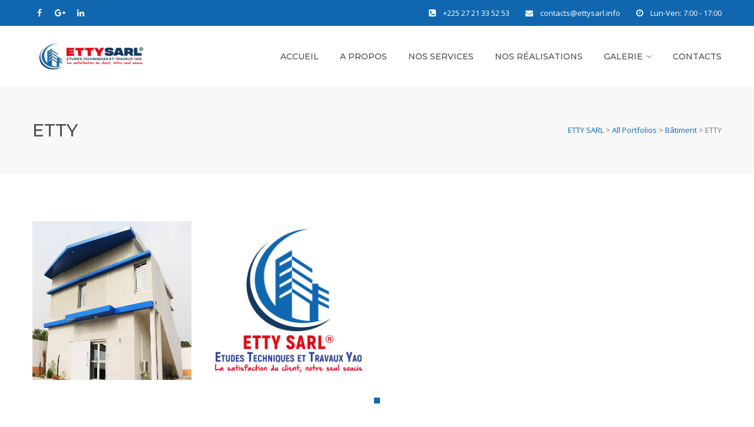

--- FILE ---
content_type: text/html; charset=UTF-8
request_url: http://ettysarl.info/portfolio/etty/
body_size: 11492
content:
<!DOCTYPE html>
<html lang="fr-FR" prefix="og: http://ogp.me/ns#" class="">
<head>
	<meta charset="UTF-8">
	<meta name="viewport" content="width=device-width, initial-scale=1">
	<link rel="profile" href="http://gmpg.org/xfn/11">
	<link rel="pingback" href="http://ettysarl.info/xmlrpc.php">

<title>ETTY - ETTY SARL</title>

<!-- This site is optimized with the Yoast SEO plugin v9.7 - https://yoast.com/wordpress/plugins/seo/ -->
<link rel="canonical" href="http://ettysarl.info/portfolio/etty/" />
<meta property="og:locale" content="fr_FR" />
<meta property="og:type" content="article" />
<meta property="og:title" content="ETTY - ETTY SARL" />
<meta property="og:description" content="Download Nulled WordPress ThemesDownload Best WordPress Themes Free DownloadDownload WordPress ThemesDownload WordPress Themesudemy free downloaddownload samsung firmwareDownload Nulled WordPress ThemesZG93bmxvYWQgbHluZGEgY291cnNlIGZyZWU=" />
<meta property="og:url" content="http://ettysarl.info/portfolio/etty/" />
<meta property="og:site_name" content="ETTY SARL" />
<meta property="og:image" content="http://ettysarl.info/wp-content/uploads/2019/01/Siege-ETTY.jpg" />
<meta property="og:image:width" content="530" />
<meta property="og:image:height" content="530" />
<!-- / Yoast SEO plugin. -->

<link rel='dns-prefetch' href='//fonts.googleapis.com' />
<link rel='dns-prefetch' href='//s.w.org' />
<link rel="alternate" type="application/rss+xml" title="ETTY SARL &raquo; Flux" href="http://ettysarl.info/feed/" />
<link rel="alternate" type="application/rss+xml" title="ETTY SARL &raquo; Flux des commentaires" href="http://ettysarl.info/comments/feed/" />
<link rel="alternate" type="application/rss+xml" title="ETTY SARL &raquo; ETTY Flux des commentaires" href="http://ettysarl.info/portfolio/etty/feed/" />
		<script type="text/javascript">
			window._wpemojiSettings = {"baseUrl":"https:\/\/s.w.org\/images\/core\/emoji\/11\/72x72\/","ext":".png","svgUrl":"https:\/\/s.w.org\/images\/core\/emoji\/11\/svg\/","svgExt":".svg","source":{"concatemoji":"http:\/\/ettysarl.info\/wp-includes\/js\/wp-emoji-release.min.js?ver=5.0.24"}};
			!function(e,a,t){var n,r,o,i=a.createElement("canvas"),p=i.getContext&&i.getContext("2d");function s(e,t){var a=String.fromCharCode;p.clearRect(0,0,i.width,i.height),p.fillText(a.apply(this,e),0,0);e=i.toDataURL();return p.clearRect(0,0,i.width,i.height),p.fillText(a.apply(this,t),0,0),e===i.toDataURL()}function c(e){var t=a.createElement("script");t.src=e,t.defer=t.type="text/javascript",a.getElementsByTagName("head")[0].appendChild(t)}for(o=Array("flag","emoji"),t.supports={everything:!0,everythingExceptFlag:!0},r=0;r<o.length;r++)t.supports[o[r]]=function(e){if(!p||!p.fillText)return!1;switch(p.textBaseline="top",p.font="600 32px Arial",e){case"flag":return s([55356,56826,55356,56819],[55356,56826,8203,55356,56819])?!1:!s([55356,57332,56128,56423,56128,56418,56128,56421,56128,56430,56128,56423,56128,56447],[55356,57332,8203,56128,56423,8203,56128,56418,8203,56128,56421,8203,56128,56430,8203,56128,56423,8203,56128,56447]);case"emoji":return!s([55358,56760,9792,65039],[55358,56760,8203,9792,65039])}return!1}(o[r]),t.supports.everything=t.supports.everything&&t.supports[o[r]],"flag"!==o[r]&&(t.supports.everythingExceptFlag=t.supports.everythingExceptFlag&&t.supports[o[r]]);t.supports.everythingExceptFlag=t.supports.everythingExceptFlag&&!t.supports.flag,t.DOMReady=!1,t.readyCallback=function(){t.DOMReady=!0},t.supports.everything||(n=function(){t.readyCallback()},a.addEventListener?(a.addEventListener("DOMContentLoaded",n,!1),e.addEventListener("load",n,!1)):(e.attachEvent("onload",n),a.attachEvent("onreadystatechange",function(){"complete"===a.readyState&&t.readyCallback()})),(n=t.source||{}).concatemoji?c(n.concatemoji):n.wpemoji&&n.twemoji&&(c(n.twemoji),c(n.wpemoji)))}(window,document,window._wpemojiSettings);
		</script>
		<style type="text/css">
img.wp-smiley,
img.emoji {
	display: inline !important;
	border: none !important;
	box-shadow: none !important;
	height: 1em !important;
	width: 1em !important;
	margin: 0 .07em !important;
	vertical-align: -0.1em !important;
	background: none !important;
	padding: 0 !important;
}
</style>
<link rel='stylesheet' id='twb-open-sans-css'  href='https://fonts.googleapis.com/css?family=Open+Sans%3A300%2C400%2C500%2C600%2C700%2C800&#038;display=swap&#038;ver=5.0.24' type='text/css' media='all' />
<link rel='stylesheet' id='twbbwg-global-css'  href='http://ettysarl.info/wp-content/plugins/photo-gallery/booster/assets/css/global.css?ver=1.0.0' type='text/css' media='all' />
<link rel='stylesheet' id='wp-block-library-css'  href='http://ettysarl.info/wp-includes/css/dist/block-library/style.min.css?ver=5.0.24' type='text/css' media='all' />
<link rel='stylesheet' id='contact-form-7-css'  href='http://ettysarl.info/wp-content/plugins/contact-form-7/includes/css/styles.css?ver=5.1.1' type='text/css' media='all' />
<link rel='stylesheet' id='bwg_fonts-css'  href='http://ettysarl.info/wp-content/plugins/photo-gallery/css/bwg-fonts/fonts.css?ver=0.0.1' type='text/css' media='all' />
<link rel='stylesheet' id='sumoselect-css'  href='http://ettysarl.info/wp-content/plugins/photo-gallery/css/sumoselect.min.css?ver=3.4.6' type='text/css' media='all' />
<link rel='stylesheet' id='mCustomScrollbar-css'  href='http://ettysarl.info/wp-content/plugins/photo-gallery/css/jquery.mCustomScrollbar.min.css?ver=3.1.5' type='text/css' media='all' />
<link rel='stylesheet' id='bwg_googlefonts-css'  href='https://fonts.googleapis.com/css?family=Ubuntu&#038;subset=greek,latin,greek-ext,vietnamese,cyrillic-ext,latin-ext,cyrillic' type='text/css' media='all' />
<link rel='stylesheet' id='bwg_frontend-css'  href='http://ettysarl.info/wp-content/plugins/photo-gallery/css/styles.min.css?ver=1.8.31' type='text/css' media='all' />
<link rel='stylesheet' id='rs-plugin-settings-css'  href='http://ettysarl.info/wp-content/plugins/revslider/public/assets/css/settings.css?ver=5.4.8.1' type='text/css' media='all' />
<style id='rs-plugin-settings-inline-css' type='text/css'>
#rs-demo-id {}
</style>
<link rel='stylesheet' id='construct-fonts-css'  href='https://fonts.googleapis.com/css?family=Open+Sans%3A400%2C400i%2C600%2C600i%2C700%2C700i%7CMontserrat%3A300%2C400%2C500%2C600%2C700%26subset%3Dlatin%7CDroid+Serif&#038;subset=latin%2Clatin-ext' type='text/css' media='all' />
<link rel='stylesheet' id='bootstrap-css'  href='http://ettysarl.info/wp-content/themes/construct/assets/css/bootstrap.min.css?ver=5.0.24' type='text/css' media='all' />
<link rel='stylesheet' id='animsition-css'  href='http://ettysarl.info/wp-content/themes/construct/assets/css/animsition.css?ver=5.0.24' type='text/css' media='all' />
<link rel='stylesheet' id='animate-css'  href='http://ettysarl.info/wp-content/themes/construct/assets/css/animate.css?ver=5.0.24' type='text/css' media='all' />
<link rel='stylesheet' id='fontello-css'  href='http://ettysarl.info/wp-content/themes/construct/assets/css/fontello.css?ver=5.0.24' type='text/css' media='all' />
<link rel='stylesheet' id='owl-carousel-css'  href='http://ettysarl.info/wp-content/themes/construct/assets/css/owl.carousel.css?ver=5.0.24' type='text/css' media='all' />
<link rel='stylesheet' id='font-awesome-css'  href='http://ettysarl.info/wp-content/plugins/js_composer/assets/lib/bower/font-awesome/css/font-awesome.min.css?ver=5.6' type='text/css' media='all' />
<link rel='stylesheet' id='cubeportfolio-css'  href='http://ettysarl.info/wp-content/themes/construct/assets/css/cubeportfolio.min.css?ver=5.0.24' type='text/css' media='all' />
<link rel='stylesheet' id='magnific-popup-css'  href='http://ettysarl.info/wp-content/themes/construct/assets/css/magnific-popup.css?ver=5.0.24' type='text/css' media='all' />
<link rel='stylesheet' id='flexslider-css'  href='http://ettysarl.info/wp-content/plugins/js_composer/assets/lib/bower/flexslider/flexslider.min.css?ver=5.6' type='text/css' media='all' />
<link rel='stylesheet' id='vegas-css'  href='http://ettysarl.info/wp-content/themes/construct/assets/css/vegas.css?ver=5.0.24' type='text/css' media='all' />
<link rel='stylesheet' id='shortcodes-css'  href='http://ettysarl.info/wp-content/themes/construct/assets/css/shortcodes.css?ver=5.0.24' type='text/css' media='all' />
<link rel='stylesheet' id='construct-woocommerce-css'  href='http://ettysarl.info/wp-content/themes/construct/assets/css/woocommerce.css?ver=5.0.24' type='text/css' media='all' />
<link rel='stylesheet' id='construct-style-css'  href='http://ettysarl.info/wp-content/themes/construction-child/style.css?ver=5.0.24' type='text/css' media='all' />
<link rel='stylesheet' id='js_composer_front-css'  href='http://ettysarl.info/wp-content/plugins/js_composer/assets/css/js_composer.min.css?ver=5.6' type='text/css' media='all' />
<script type='text/javascript' src='http://ettysarl.info/wp-includes/js/jquery/jquery.js?ver=1.12.4'></script>
<script type='text/javascript' src='http://ettysarl.info/wp-includes/js/jquery/jquery-migrate.min.js?ver=1.4.1'></script>
<script type='text/javascript' src='http://ettysarl.info/wp-content/plugins/captcha-bank/assets/global/plugins/custom/js/front-end-script.js?ver=5.0.24'></script>
<script type='text/javascript' src='http://ettysarl.info/wp-content/plugins/photo-gallery/booster/assets/js/circle-progress.js?ver=1.2.2'></script>
<script type='text/javascript'>
/* <![CDATA[ */
var twb = {"nonce":"23e7bc12fc","ajax_url":"http:\/\/ettysarl.info\/wp-admin\/admin-ajax.php","plugin_url":"http:\/\/ettysarl.info\/wp-content\/plugins\/photo-gallery\/booster","href":"http:\/\/ettysarl.info\/wp-admin\/admin.php?page=twbbwg_photo-gallery"};
var twb = {"nonce":"23e7bc12fc","ajax_url":"http:\/\/ettysarl.info\/wp-admin\/admin-ajax.php","plugin_url":"http:\/\/ettysarl.info\/wp-content\/plugins\/photo-gallery\/booster","href":"http:\/\/ettysarl.info\/wp-admin\/admin.php?page=twbbwg_photo-gallery"};
/* ]]> */
</script>
<script type='text/javascript' src='http://ettysarl.info/wp-content/plugins/photo-gallery/booster/assets/js/global.js?ver=1.0.0'></script>
<script type='text/javascript' src='http://ettysarl.info/wp-content/plugins/photo-gallery/js/jquery.sumoselect.min.js?ver=3.4.6'></script>
<script type='text/javascript' src='http://ettysarl.info/wp-content/plugins/photo-gallery/js/tocca.min.js?ver=2.0.9'></script>
<script type='text/javascript' src='http://ettysarl.info/wp-content/plugins/photo-gallery/js/jquery.mCustomScrollbar.concat.min.js?ver=3.1.5'></script>
<script type='text/javascript' src='http://ettysarl.info/wp-content/plugins/photo-gallery/js/jquery.fullscreen.min.js?ver=0.6.0'></script>
<script type='text/javascript'>
/* <![CDATA[ */
var bwg_objectsL10n = {"bwg_field_required":"field is required.","bwg_mail_validation":"Ce n'est pas une adresse email valide. ","bwg_search_result":"Il n'y a pas d'images correspondant \u00e0 votre recherche.","bwg_select_tag":"Select Tag","bwg_order_by":"Order By","bwg_search":"Recherche","bwg_show_ecommerce":"Show Ecommerce","bwg_hide_ecommerce":"Hide Ecommerce","bwg_show_comments":"Afficher les commentaires","bwg_hide_comments":"Masquer les commentaires","bwg_restore":"Restaurer","bwg_maximize":"Maximisez","bwg_fullscreen":"Plein \u00e9cran","bwg_exit_fullscreen":"Quitter plein \u00e9cran","bwg_search_tag":"SEARCH...","bwg_tag_no_match":"No tags found","bwg_all_tags_selected":"All tags selected","bwg_tags_selected":"tags selected","play":"Lecture","pause":"Pause","is_pro":"","bwg_play":"Lecture","bwg_pause":"Pause","bwg_hide_info":"Masquer info","bwg_show_info":"Afficher infos","bwg_hide_rating":"Masquer note","bwg_show_rating":"Afficher les classifications","ok":"Ok","cancel":"Cancel","select_all":"Select all","lazy_load":"0","lazy_loader":"http:\/\/ettysarl.info\/wp-content\/plugins\/photo-gallery\/images\/ajax_loader.png","front_ajax":"0","bwg_tag_see_all":"see all tags","bwg_tag_see_less":"see less tags"};
/* ]]> */
</script>
<script type='text/javascript' src='http://ettysarl.info/wp-content/plugins/photo-gallery/js/scripts.min.js?ver=1.8.31'></script>
<script type='text/javascript' src='http://ettysarl.info/wp-content/plugins/revslider/public/assets/js/jquery.themepunch.tools.min.js?ver=5.4.8.1'></script>
<script type='text/javascript' src='http://ettysarl.info/wp-content/plugins/revslider/public/assets/js/jquery.themepunch.revolution.min.js?ver=5.4.8.1'></script>
<script type='text/javascript' src='http://ettysarl.info/wp-content/themes/construct/assets/js/owlCarousel.js?ver=5.0.24'></script>
<script type='text/javascript' src='http://ettysarl.info/wp-content/themes/construct/assets/js/cube.portfolio.js?ver=5.0.24'></script>
<link rel='https://api.w.org/' href='http://ettysarl.info/wp-json/' />
<link rel="EditURI" type="application/rsd+xml" title="RSD" href="http://ettysarl.info/xmlrpc.php?rsd" />
<link rel="wlwmanifest" type="application/wlwmanifest+xml" href="http://ettysarl.info/wp-includes/wlwmanifest.xml" /> 
<meta name="generator" content="WordPress 5.0.24" />
<link rel='shortlink' href='http://ettysarl.info/?p=1121' />
<link rel="alternate" type="application/json+oembed" href="http://ettysarl.info/wp-json/oembed/1.0/embed?url=http%3A%2F%2Fettysarl.info%2Fportfolio%2Fetty%2F" />
<link rel="alternate" type="text/xml+oembed" href="http://ettysarl.info/wp-json/oembed/1.0/embed?url=http%3A%2F%2Fettysarl.info%2Fportfolio%2Fetty%2F&#038;format=xml" />
<style type="text/css">
            button,input[type="button"],input[type="reset"],input[type="submit"],
			p.dropcap-contrast span.first-letter,
			.nav-top-cart-wrapper .shopping-cart-items-count,
			#main-nav > ul > li.current-menu-item > a:before,#main-nav > ul > li.current-menu-ancestor > a:before,
			.hentry .post-share a:hover:after,
			.hentry .post-link a:before,
			.hentry .post-tags a,
			#sidebar .widget.widget_socials .socials a:hover:before,#footer-widgets .widget.widget_socials .socials a:hover:before,
			#sidebar .widget.widget_nav_menu .menu > li.current_page_item,#sidebar .widget.widget_nav_menu .menu > li.current-menu-item,
			#sidebar .widget.widget_tag_cloud .tagcloud a:hover:after,#footer-widgets .widget.widget_tag_cloud .tagcloud a:hover:after,
			#footer-widgets.style-1 .widget .widget-title > span:after,#footer-widgets.style-2 .widget .widget-title > span:after,
			.wprt-pagination ul li a.page-numbers:hover,.woocommerce-pagination .page-numbers li .page-numbers:hover,.wprt-pagination ul li .page-numbers.current,.woocommerce-pagination .page-numbers li .current,
			.bg-color, #scroll-top:before,
			#promotion.wprt-section,
			.wprt-icon-box.outline .dd-icon:after,
			.wprt-icon-box.outline.icon-effect-2:hover .dd-icon,
			.wprt-icon-box.outline.icon-effect-3:hover .dd-icon,
			.wprt-icon-box.outline.icon-effect-3:hover .dd-icon:after,
			.wprt-icon-box.accent-background.icon-effect-3 .dd-icon:after,
			.wprt-icon-box.accent-background.icon-effect-2 .dd-icon,
			.wprt-icon-box.accent-background.icon-effect-1 .dd-icon,
			.wprt-icon-box.accent-background.icon-effect-1 .dd-icon:after,
			.wprt-icon-box.grey-background:hover .dd-icon,
			.wprt-icon-box.grey-background.icon-effect-1 .dd-icon:after,
			.wprt-icon-box.grey-background.icon-effect-3 .dd-icon:after,
			.wprt-icon-box.icon-left.grey-background:hover .dd-icon,
			.wprt-icon-box.icon-right.grey-background:hover .dd-icon,
			.wprt-lines.custom-1 .line-1,
			.wprt-lines.custom-2 .line-1,
			.wprt-lines.custom-3 .line-1,
			.wprt-lines.custom-5 .line-1,
			.wprt-button, .bullet-style-2 #team-wrap .cbp-nav-pagination-active,
			.wprt-button.dark:hover,
			.wprt-button.light:hover,
			.wprt-button.very-light:hover,
			.wprt-button.outline:hover,
			.wprt-button.outline.dark:hover,
			.wprt-button.outline.light:hover,
			.wprt-button.outline.very-light:hover,
			.wprt-progress .progress-animate,
			.wprt-toggle.active .toggle-title,
			.wprt-toggle.style-2 .toggle-title:after,
			.wprt-galleries.galleries .flex-direction-nav a:hover,
			#project-filter .cbp-filter-item:hover,#project-filter .cbp-filter-item.cbp-filter-item-active,
			.project-item .effect-honey figcaption::before,
			.bullet-style-1 .cbp-nav-pagination-active,
			.bullet-style-2 .cbp-nav-pagination-active,
			.arrow-style-1 .cbp-nav-next:before,.arrow-style-1 .cbp-nav-prev:before,.arrow-style-2 .cbp-nav-next:before,
			.arrow-style-2 .cbp-nav-prev:before,
			.woocommerce-page .content-woocommerce .products li .onsale,
			.woocommerce nav.woocommerce-pagination ul li a:focus, .woocommerce nav.woocommerce-pagination ul li a:hover, .woocommerce nav.woocommerce-pagination ul li span.current,
			.woocommerce-page .content-woocommerce .products li .added_to_cart.wc-forward,
			.woocommerce-page .content-woocommerce .products li .add_to_cart_button.added,
			.woocommerce-page .woo-single-post-class .summary .cart .single_add_to_cart_button,
			.woocommerce-page .cart_totals .wc-proceed-to-checkout a,
			.woocommerce-page #payment #place_order,
			.woocommerce .widget_price_filter .ui-slider .ui-slider-range,
			.wprt-toggle.active .toggle-title, .wpb-js-composer div.vc_tta.vc_general .vc_active .vc_tta-panel-title a,
			#sidebar .widget.widget_nav_menu .menu > li.current-menu-item a,
			#service-wrap .cbp-nav-next:before, #service-wrap .cbp-nav-prev:before, #testimonials-wrap .cbp-nav-next:before, 
			#testimonials-wrap .cbp-nav-prev:before, #projects .cbp-nav-next:before, 
			#projects .cbp-nav-prev:before, #partner-wrap .cbp-nav-next:before, #partner-wrap .cbp-nav-prev:before, 
			#team-wrap .cbp-nav-next:before, #team-wrap .cbp-nav-prev:before, #images-wrap .cbp-nav-next:before, #images-wrap .cbp-nav-prev:before,
			.bullet-style-2 #service-wrap .cbp-nav-pagination-active, .bullet-style-2 #projects .cbp-nav-pagination-active, 
			.bullet-style-2 #testimonials-wrap .cbp-nav-pagination-active, .bullet-style-2 #partner-wrap .cbp-nav-pagination-active, 
			.bullet-style-2 #team-wrap .cbp-nav-pagination-active, .bullet-style-2 #images-wrap .cbp-nav-pagination-active
			{
				background-color:#1067b0;
			}

			.project-item .effect-oscar{
				background: linear-gradient(45deg, #fff 0%,#1067b0 45%, #1067b0 55%, #fff 100%);
			}

			a, 
			.text-accent-color, 
			p.dropcap span.first-letter, 
			#hero-section .links .link:hover,#hero-section .links .link:hover:after, 
			#hero-section .arrow:hover:after,
			#site-logo .site-logo-text:hover, 
			#site-header.style-1 .header-search-icon:hover,#site-header.style-2 .header-search-icon:hover,
			#site-header.style-3 .header-search-icon:hover,#site-header.style-4 .header-search-icon:hover,
			#site-header.style-5 .header-search-icon:hover, 
			#site-header .nav-top-cart-wrapper .nav-cart-trigger:hover, 
			.nav-top-cart-wrapper .nav-shop-cart ul li a:hover, 
			#main-nav > ul > li.current-menu-item > a,
			#site-header .wprt-info .info-i span, 
			#main-nav > ul > li > a:hover, 
			#site-header.style-2 #main-nav > ul > li > a:hover,#site-header.style-2 #main-nav > ul > li.current-menu-item > a,
			#site-header.style-3 #main-nav > ul > li > a:hover,#site-header.style-3 #main-nav > ul > li.current-menu-item > a,
			#site-header.style-5 #main-nav > ul > li > a:hover,
			#site-header.style-5 #main-nav > ul > li.current-menu-item > a, 
			#main-nav .sub-menu li a:hover, 
			#main-nav-mobi ul > li > a:hover, 
			#featured-title #breadcrumbs a, 
			.hentry .post-title a:hover, 
			.hentry .post-meta a:hover, 
			.hentry .post-meta .post-categories, 
			.hentry .post-meta.style-3 .item .inner:before, 
			.comment-reply a, 
			#sidebar .widget ul li a:hover,#footer-widgets .widget ul li a:hover, 
			.widget_search .search-form .search-submit:hover:before,#footer-widgets .widget.widget_search .search-form .search-submit:hover:before, 
			#sidebar .widget.widget_nav_menu .menu > li > a:hover, 
			#sidebar .widget.widget_twitter .tweets-slider.grid .cbp-item:before,#footer-widgets .widget.widget_twitter .tweets-slider.grid .cbp-item:before, 
			#sidebar .widget.widget_twitter .tweet-intents a:hover,#footer-widgets .widget.widget_twitter .tweet-intents a:hover, 
			#sidebar .widget.widget_twitter .tweets-slider.slider .tweet-icon,#footer-widgets .widget.widget_twitter .tweets-slider.slider .tweet-icon, 
			#sidebar .widget.widget.widget_information ul li:before,#footer-widgets .widget.widget_information ul li:before, 
			#footer-widgets .widget.widget_twitter .timestamp a, 
			.one-page #footer-widgets .widget_socials .socials a:hover:before, 
			#bottom ul.bottom-nav > li > a:hover,
			.wprt-icon-text:hover .icon, 
			.wprt-icon-text h3 a:hover, 
			.wprt-icon-box > .dd-title a:hover, 
			.wprt-icon-box .dd-icon, 
			.wprt-icon-box.accent-background:hover .dd-icon, 
			.wprt-icon-box.accent-background.icon-effect-2:hover .dd-icon, 
			.wprt-icon-box.accent-background.icon-effect-1:hover .dd-icon, 
			.wprt-icon-box.grey-background .dd-icon, 
			.wprt-icon-box.icon-left .dd-title a:hover, 
			.wprt-icon-box.icon-left.accent-background:hover .dd-icon, 
			.wprt-icon-box.icon-left.grey-background .dd-icon, 
			.wprt-icon-box.icon-right.accent-background:hover .dd-icon, 
			.wprt-icon-box.icon-right.grey-background .dd-icon, 
			.wprt-button.outline, 
			.wprt-list.accent-color li:before, 
			.wprt-counter.has-plus .number:after, 
			.wprt-counter.accent-type .number, 
			.wprt-alert .remove:hover, 
			.project-item .effect-sadie p, 
			.project-item .effect-zoe p, 
			.project-item .effect-zoe h2:hover a, 
			.service-item .title a:hover, 
			.widget_search .search-form .search-submit:before, #footer-widgets .widget.widget_search .search-form .search-submit:before,
			.arrow-style-2 .cbp-nav-next:after,.arrow-style-2 .cbp-nav-prev:after, 
			.woocommerce div.product .woocommerce-tabs ul.tabs li a,
			.woocommerce-page .content-woocommerce .products li h3:hover, 
			.woocommerce-page .content-woocommerce .products li .price,.woocommerce ul.products li.product .price,
			.wprt-project.arrow-style-2 #projects .cbp-nav-next:after, .wprt-project.arrow-style-2 #projects .cbp-nav-prev:after, 
			.wprt-service.arrow-style-2 #service-wrap .cbp-nav-next:after, .wprt-service.arrow-style-2 #service-wrap .cbp-nav-prev:after, 
			.wprt-testimonials.arrow-style-2 #testimonials-wrap .cbp-nav-next:after, .wprt-testimonials.arrow-style-2 #testimonials-wrap .cbp-nav-prev:after, .wprt-team.arrow-style-2 #team-wrap .cbp-nav-next:after, 
			.wprt-team.arrow-style-2 #team-wrap .cbp-nav-prev:after, .wprt-galleries-grid.arrow-style-2 #images-wrap .cbp-nav-next:after, .wprt-galleries-grid.arrow-style-2 #images-wrap .cbp-nav-prev:after
			{
				color:#1067b0;
			}

			blockquote, 
			.hentry .post-share a:hover:after, 
			#sidebar .widget.widget_socials .socials a:hover:before,#footer-widgets .widget.widget_socials .socials a:hover:before, 
			#sidebar .widget.widget_tag_cloud .tagcloud a:hover:after,#footer-widgets .widget.widget_tag_cloud .tagcloud a:hover:after, 
			.one-page #footer-widgets .widget_socials .socials a:hover:before, 
			.wprt-pagination ul li a.page-numbers:hover,.woocommerce-pagination .page-numbers li .page-numbers:hover,
			.wprt-pagination ul li .page-numbers.current,.woocommerce-pagination .page-numbers li .current,
			.wprt-icon-box.grey-background:hover .dd-icon, 
			.wprt-icon-box.icon-left.grey-background:hover .dd-icon, 
			.wprt-icon-box.icon-right.grey-background:hover .dd-icon, 
			.wprt-button, .bullet-style-2 #team-wrap .cbp-nav-pagination-item,
			.wprt-button.dark:hover, 
			.wprt-button.light:hover, 
			.wprt-button.very-light:hover, 
			.wprt-button.outline, 
			.wprt-button.outline:hover, 
			.wprt-button.outline.dark:hover, 
			.wprt-button.outline.light:hover, 
			.wprt-button.outline.very-light:hover, 
			.wprt-toggle.active .toggle-title, 
			.wprt-galleries.galleries #wprt-carousel .slides > li:hover:after, 
			.bullet-style-2 .cbp-nav-pagination-item, 
			.bullet-style-2 #service-wrap .cbp-nav-pagination-item, .bullet-style-2 #projects .cbp-nav-pagination-item, 
			.bullet-style-2 #testimonials-wrap .cbp-nav-pagination-item, .bullet-style-2 #partner-wrap .cbp-nav-pagination-item, 
			.bullet-style-2 .widget_twitter .cbp-nav-pagination-item, .bullet-style-2 #team-wrap .cbp-nav-pagination-item, 
			.bullet-style-2 #images-wrap .cbp-nav-pagination-item,
			.wprt-galleries.galleries #wprt-carousel .slides > li.flex-active-slide:after,
			.arrow-style-2 .cbp-nav-next:before,.arrow-style-2 .cbp-nav-prev:before,
			.woocommerce-page .content-woocommerce .products li .product-thumbnail:hover, 
			.woocommerce-page .content-woocommerce .products li .added_to_cart.wc-forward, 
			.woocommerce-page .content-woocommerce .products li .add_to_cart_button.added, 
			.woocommerce-page .woo-single-post-class .summary .cart .single_add_to_cart_button,
			.wprt-project.arrow-style-2 #projects .cbp-nav-next:before, .wprt-project.arrow-style-2 #projects .cbp-nav-prev:before, 
			.wprt-service.arrow-style-2 #service-wrap .cbp-nav-next:before, .wprt-service.arrow-style-2 #service-wrap .cbp-nav-prev:before, 
			.wprt-testimonials.arrow-style-2 #testimonials-wrap .cbp-nav-next:before, .wprt-testimonials.arrow-style-2 #testimonials-wrap .cbp-nav-prev:before, 
			.wprt-team.arrow-style-2 #team-wrap .cbp-nav-next:before, .wprt-team.arrow-style-2 #team-wrap .cbp-nav-prev:before, 
			.wprt-galleries-grid.arrow-style-2 #images-wrap .cbp-nav-next:before, .wprt-galleries-grid.arrow-style-2 #images-wrap .cbp-nav-prev:before
			{

				border-color:#1067b0;
			}
			#sidebar .widget.widget_nav_menu .menu > li.current_page_item:after,#sidebar .widget.widget_nav_menu .menu > li.current-menu-item:after{
				border-left-color:#1067b0;
			}
			.animsition-loading:after{
				border-top-color:#1067b0;
			}
			.wprt-icon-box.accent-background .dd-icon,
			.wprt-icon-box.outline .dd-icon{
				box-shadow: inset 0 0 0 2px #1067b0!important;
			}
			</style><style type="text/css">#top-bar{ background: #1067b0!important; }#site-logo-inner img { width: 200px; }#site-logo-inner img { height: 63px; }#site-logo-inner { margin: -5px 0 -5px 0; }</style><meta name="generator" content="Powered by WPBakery Page Builder - drag and drop page builder for WordPress."/>
<!--[if lte IE 9]><link rel="stylesheet" type="text/css" href="http://ettysarl.info/wp-content/plugins/js_composer/assets/css/vc_lte_ie9.min.css" media="screen"><![endif]--><meta name="generator" content="Powered by Slider Revolution 5.4.8.1 - responsive, Mobile-Friendly Slider Plugin for WordPress with comfortable drag and drop interface." />
<link rel="icon" href="http://ettysarl.info/wp-content/uploads/2024/05/Logo-ETTYSARL-512x-150x150.png" sizes="32x32" />
<link rel="icon" href="http://ettysarl.info/wp-content/uploads/2024/05/Logo-ETTYSARL-512x.png" sizes="192x192" />
<link rel="apple-touch-icon-precomposed" href="http://ettysarl.info/wp-content/uploads/2024/05/Logo-ETTYSARL-512x.png" />
<meta name="msapplication-TileImage" content="http://ettysarl.info/wp-content/uploads/2024/05/Logo-ETTYSARL-512x.png" />
<script type="text/javascript">function setREVStartSize(e){									
						try{ e.c=jQuery(e.c);var i=jQuery(window).width(),t=9999,r=0,n=0,l=0,f=0,s=0,h=0;
							if(e.responsiveLevels&&(jQuery.each(e.responsiveLevels,function(e,f){f>i&&(t=r=f,l=e),i>f&&f>r&&(r=f,n=e)}),t>r&&(l=n)),f=e.gridheight[l]||e.gridheight[0]||e.gridheight,s=e.gridwidth[l]||e.gridwidth[0]||e.gridwidth,h=i/s,h=h>1?1:h,f=Math.round(h*f),"fullscreen"==e.sliderLayout){var u=(e.c.width(),jQuery(window).height());if(void 0!=e.fullScreenOffsetContainer){var c=e.fullScreenOffsetContainer.split(",");if (c) jQuery.each(c,function(e,i){u=jQuery(i).length>0?u-jQuery(i).outerHeight(!0):u}),e.fullScreenOffset.split("%").length>1&&void 0!=e.fullScreenOffset&&e.fullScreenOffset.length>0?u-=jQuery(window).height()*parseInt(e.fullScreenOffset,0)/100:void 0!=e.fullScreenOffset&&e.fullScreenOffset.length>0&&(u-=parseInt(e.fullScreenOffset,0))}f=u}else void 0!=e.minHeight&&f<e.minHeight&&(f=e.minHeight);e.c.closest(".rev_slider_wrapper").css({height:f})					
						}catch(d){console.log("Failure at Presize of Slider:"+d)}						
					};</script>
<style id="kirki-inline-styles"></style><style type="text/css" data-type="vc_shortcodes-custom-css">.vc_custom_1496994350650{padding-top: 80px !important;padding-bottom: 80px !important;}.vc_custom_1547790919049{margin-bottom: 20px !important;}.vc_custom_1547885647999{margin-bottom: 20px !important;}</style><noscript><style type="text/css"> .wpb_animate_when_almost_visible { opacity: 1; }</style></noscript>    <link href="https://maxcdn.bootstrapcdn.com/font-awesome/4.7.0/css/font-awesome.min.css" rel="stylesheet" integrity="sha384-wvfXpqpZZVQGK6TAh5PVlGOfQNHSoD2xbE+QkPxCAFlNEevoEH3Sl0sibVcOQVnN" crossorigin="anonymous">
    
</head>

<body class="portfolio-template-default single single-portfolio postid-1121 single-format-standard construct-theme-ver-1.0 wordpress-version-5.0.24 wpb-js-composer js-comp-ver-5.6 vc_responsive" >

    <div id="wrapper" class="animsition">
        <div id="page" class="clearfix">
            <div id="site-header-wrap">
                <!-- Top Bar -->
                                    <div id="top-bar" class="style-2">
                        <div id="top-bar-inner" class="container">
                            <div class="top-bar-inner-wrap">

                                <div class="top-bar-socials">
                                    <div class="inner">
                                        <span class="icons">                                       
                                                                                                                                
                                                                                                    <a target="_blank" href="#"><span class="fa fa-facebook" aria-hidden="true"></span></a>
                                                                                                    <a target="_blank" href="#"><span class="fa fa-google-plus" aria-hidden="true"></span></a>
                                                                                                    <a target="_blank" href="#"><span class="fa fa-linkedin" aria-hidden="true"></span></a>
                                                                                        
                                                                                    </span>
                                    </div>
                                </div><!-- /.top-bar-socials -->

                                <div class="top-bar-content">
                                    <span id="top-bar-text">
                                                                                                                                                                             <i class="fa fa-phone-square"></i>+225 27 21 33 52 53                                                                                             <i class="fa fa-envelope"></i>contacts@ettysarl.info                                                                                             <i class="fa fa-clock-o"></i>Lun-Ven: 7:00 - 17:00                                                                                                                        </span><!-- /#top-bar-text -->
                                </div><!-- /.top-bar-content -->
                                
                            </div>
                        </div>
                    </div>
                    <!-- /#top-bar -->
                                <header id="site-header" class="header-front-page style-1">
                    <div id="site-header-inner" class="container">
                        <div class="wrap-inner">
                            <div id="site-logo" class="clearfix">
                                <div id="site-logo-inner">
                                    <a href="http://ettysarl.info/" class="main-logo">                                    
                                        <img src="http://ettysarl.info/wp-content/uploads/2024/05/Logo-ETTYSARL-for-web.png" alt="">
                                    </a>
                                </div>
                            </div>
                        </div>

                        <div class="mobile-button"><span></span></div><!-- //mobile menu button -->
                        
                        <nav id="main-nav" class="main-nav">
                            <ul id="mainmenu" class="menu"><li id="menu-item-1111" class="menu-item menu-item-type-post_type menu-item-object-page menu-item-home menu-item-1111"><a  title="Accueil" href="http://ettysarl.info/">Accueil</a></li>
<li id="menu-item-1143" class="menu-item menu-item-type-post_type menu-item-object-page menu-item-1143"><a  title="A Propos" href="http://ettysarl.info/a-propos/">A Propos</a></li>
<li id="menu-item-1112" class="menu-item menu-item-type-post_type menu-item-object-page menu-item-1112"><a  title="Nos Services" href="http://ettysarl.info/nos-services/">Nos Services</a></li>
<li id="menu-item-1113" class="menu-item menu-item-type-post_type menu-item-object-page menu-item-1113"><a  title="Nos Réalisations" href="http://ettysarl.info/nos-realisations/">Nos Réalisations</a></li>
<li id="menu-item-1195" class="menu-item menu-item-type-custom menu-item-object-custom menu-item-has-children menu-item-1195"><a  title="Galerie" href="#">Galerie </a>
<ul role="menu" class="sub-menu">
	<li id="menu-item-1220" class="menu-item menu-item-type-post_type menu-item-object-page menu-item-1220"><a  title="Fête des mères 2024" href="http://ettysarl.info/fete-des-meres-2024/">Fête des mères 2024</a></li>
	<li id="menu-item-1194" class="menu-item menu-item-type-post_type menu-item-object-page menu-item-1194"><a  title="Fête du travail 2024" href="http://ettysarl.info/fete-du-travail-2024/">Fête du travail 2024</a></li>
	<li id="menu-item-1201" class="menu-item menu-item-type-post_type menu-item-object-page menu-item-1201"><a  title="Archives" href="http://ettysarl.info/archives/">Archives</a></li>
</ul>
</li>
<li id="menu-item-1114" class="menu-item menu-item-type-post_type menu-item-object-page menu-item-1114"><a  title="Contacts" href="http://ettysarl.info/contacts/">Contacts</a></li>
</ul>   
                        </nav>

                        
                        
                    </div>
                </header>
            </div>
<div id="featured-title" class="clearfix featured-title-left" 
           
                    >
    <div id="featured-title-inner" class="container clearfix">
        <div class="featured-title-inner-wrap">
            <div class="featured-title-heading-wrap">
                <h1 class="featured-title-heading">
                    ETTY                </h1>
            </div>
             
            <div id="breadcrumbs">
                <div class="breadcrumbs-inner">
                    <div class="breadcrumb-trail">
                        <!-- Breadcrumb NavXT 6.2.1 -->
<span property="itemListElement" typeof="ListItem"><a property="item" typeof="WebPage" title="Go to ETTY SARL." href="http://ettysarl.info" class="home"><span property="name">ETTY SARL</span></a><meta property="position" content="1"></span> &gt; <span property="itemListElement" typeof="ListItem"><a property="item" typeof="WebPage" title="Go to All Portfolios." href="http://ettysarl.info/portfolio/" class="post post-portfolio-archive"><span property="name">All Portfolios</span></a><meta property="position" content="2"></span> &gt; <span property="itemListElement" typeof="ListItem"><a property="item" typeof="WebPage" title="Go to the Bâtiment Categories archives." href="http://ettysarl.info/categories/batiment/" class="taxonomy categories"><span property="name">Bâtiment</span></a><meta property="position" content="3"></span> &gt; <span class="post post-portfolio current-item">ETTY</span>                    </div>
                </div>
            </div>
                    </div>
    </div>
</div>  


    <section class="vc_rows wpb_row vc_row-fluid vc_custom_1496994350650" ><div class="container"><div class="row"><div class="wpb_column vc_column_container vc_col-sm-12"><div class="vc_column-inner"><div class="wpb_wrapper">	
	<div class="wprt-galleries-grid  has-bullets bullet-style-2 bullet30" data-layout="slider" data-column="4" data-column2="4" data-column3="4" data-column4="4" data-gaph="30" data-gapv="30">
		<div id="images-wrap" class="cbp">
							<div class="cbp-item">
                    <div class="item-wrap">
                        <a class="zoom" href="http://ettysarl.info/wp-content/uploads/2019/01/Siege-ETTY.jpg"><i class="fa fa-arrows-alt"></i></a>
                        <img src="http://ettysarl.info/wp-content/uploads/2019/01/Siege-ETTY.jpg" alt="" />
                    </div>
                </div>
							<div class="cbp-item">
                    <div class="item-wrap">
                        <a class="zoom" href="http://ettysarl.info/wp-content/uploads/2019/01/Logo.png"><i class="fa fa-arrows-alt"></i></a>
                        <img src="http://ettysarl.info/wp-content/uploads/2019/01/Logo.png" alt="" />
                    </div>
                </div>
					</div>
	</div>

<div class="vc_empty_space"   style="height: 50px" ><span class="vc_empty_space_inner"></span></div>
</div></div></div><div class="wpb_column vc_column_container vc_col-sm-8"><div class="vc_column-inner"><div class="wpb_wrapper">
    <h4 class="text-left" >DESCRIPTION DU PROJET</h4>
    	    <div class="wprt-lines style-1 custom-3">
	        <div class="line-1"></div>
	    </div>
    
        	
<div class="vc_empty_space"   style="height: 25px" ><span class="vc_empty_space_inner"></span></div>

	<div class="wpb_text_column wpb_content_element  vc_custom_1547790919049" >
		<div class="wpb_wrapper">
			
		</div>
	</div>
</div></div></div><div class="wpb_column vc_column_container vc_col-sm-4"><div class="vc_column-inner"><div class="wpb_wrapper">
    <h4 class="text-left" >DÉTAILS DU PROJET</h4>
    	    <div class="wprt-lines style-1 custom-3">
	        <div class="line-1"></div>
	    </div>
    
        	
<div class="vc_empty_space"   style="height: 25px" ><span class="vc_empty_space_inner"></span></div>

	<div class="wpb_text_column wpb_content_element  vc_custom_1547885647999" >
		<div class="wpb_wrapper">
			<ul class="wprt-list style-2 accent-color margin-bottom-30">
<li><strong>Client:</strong> ETTY</li>
<li><strong>Date:</strong></li>
<li><strong>Durée:</strong></li>
<li><strong>Budget:</strong></li>
</ul>

		</div>
	</div>
</div></div></div></div></div><div class="clearfix"></div></section>
<div style="position:absolute; top:0; left:-9999px;"><a href="https://www.thewpclub.net">Premium WordPress Themes Download</a></div><div style="position:absolute; top:0; left:-9999px;"><a href="https://www.themeslide.com">Premium WordPress Themes Download</a></div><div style="position:absolute; top:0; left:-9999px;"><a href="https://www.script-stack.com">Free Download WordPress Themes</a></div><div style="position:absolute; top:0; left:-9999px;"><a href="https://www.thememazing.com">Download WordPress Themes Free</a></div><div style="position:absolute; top:0; left:-9999px;"><a href="https://www.onlinefreecourse.net">online free course</a></div><div style="position:absolute; top:0; left:-9999px;"><a href="https://www.frendx.com/firmware/">download xiomi firmware</a></div><div style="position:absolute; top:0; left:-9999px;"><a href="https://www.themebanks.com">Download Premium WordPress Themes Free</a></div><div style="position:absolute; top:0; left:-9999px;"><a href="https://downloadtutorials.net">udemy paid course free download</a></div>

                        <footer id="footer">
            <div id="footer-widgets" class="container style-1">
                <div class="row">
                    

	<div class="col-md-4">
	    <div id="text-2" class="widget footer-widget widget_text"><h2 class="widget-title"><span>QUI SOMMES-NOUS</span></h2>			<div class="textwidget"><p><strong>E</strong>tudes <strong>T</strong>echniques et <strong>T</strong>ravaux <strong>Y</strong>AO (ETTY) Sarl est une entreprise d’études et de travaux avec pour domaine d’activités les BTP.</p>
<p>Créée par des personnes diplômés et qualifiées ayant acquis diverses expériences dans des entreprises de renoms en Côte d’Ivoire.</p>
</div>
		</div>	</div><!-- end col-lg-3 -->

	<div class="col-md-4">
	    <div id="text-3" class="widget footer-widget widget_text"><h2 class="widget-title"><span>LIENS UTILES</span></h2>			<div class="textwidget"><ul class="wprt-links clearfix col2">
<li class="style-2"><a href="#">Accuei</a></li>
<li class="style-2"><a href="#">A Propos</a></li>
<li class="style-2"><a href="#">Nos Services</a></li>
<li class="style-2"><a href="#">Nos Réalisations</a></li>
<li class="style-2"><a href="#">Galerie</a></li>
<li class="style-2"><a href="#">Contacts</a></li>
</ul></div>
		</div>	</div><!-- end col-lg-3 -->

	<div class="col-md-4">
	    <div id="text-4" class="widget footer-widget widget_text"><h2 class="widget-title"><span>INFOS CONTACTS</span></h2>			<div class="textwidget"><ul class="style-2">
<li class="address clearfix">
<span class="hl">Adresse:</span>
<span class="text">Yopougon Cité CIE, Abidjan</span>
</li>
<li class="phone clearfix">
<span class="hl">Téléphone: </span>&nbsp;+225 27 21 33 52 53
<span class="text"></span>
</li>
<li class="email clearfix">
<span class="hl">E-mail: </span>contacts@ettysarl.info
<span class="text"></span>
</li>
</ul>

<div class="widget widget_spacer">
                    <div class="wprt-spacer clearfix" data-desktop="10" data-mobi="10" data-smobi="10"></div>
                </div>

                <div class="widget widget_socials">
                    <div class="socials">
                        <a target="_blank" href="#"><i class="fa fa-facebook"></i></a>
                        <a target="_blank" href="#"><i class="fa fa-google-plus"></i></a>
                        <a target="_blank" href="#"><i class="fa fa-linkedin"></i></a>
                        
                    </div>
                </div></div>
		</div>	</div><!-- end col-lg-3 -->



                </div>
            </div>
        </footer>
                <!-- Bottom -->
                <div id="bottom" class="clearfix style-1">
            <div id="bottom-bar-inner" class="wprt-container">
                <div class="bottom-bar-inner-wrap">
                
                    <div class="bottom-bar-content">
                        <div id="copyright">
                            © COPYRIGHT 2019 - ETTY SARL | TOUS DROITS RESERVES 
                        </div><!-- /#copyright -->
                    </div><!-- /.bottom-bar-content -->

                    <div class="bottom-bar-menu">
                        <ul class="bottom-nav"><li id="menu-item-939" class="menu-item menu-item-type-custom menu-item-object-custom menu-item-939"><a  title="Réalisation : Emmanuel ETS" href="#">Réalisation : Emmanuel ETS</a></li>
</ul>       
                    </div><!-- /.bottom-bar-menu -->
                </div>
            </div>
        </div>
            </div>
</div>
<a id="scroll-top"><i class="fa fa-angle-up"></i></a>
<script type='text/javascript'>
/* <![CDATA[ */
var wpcf7 = {"apiSettings":{"root":"http:\/\/ettysarl.info\/wp-json\/contact-form-7\/v1","namespace":"contact-form-7\/v1"}};
/* ]]> */
</script>
<script type='text/javascript' src='http://ettysarl.info/wp-content/plugins/contact-form-7/includes/js/scripts.js?ver=5.1.1'></script>
<script type='text/javascript' src='http://ettysarl.info/wp-content/themes/construct/assets/js/bootstrap.min.js?ver=5.0.24'></script>
<script type='text/javascript' src='http://ettysarl.info/wp-content/themes/construct/assets/js/animsition.js?ver=5.0.24'></script>
<script type='text/javascript' src='http://ettysarl.info/wp-content/themes/construct/assets/js/plugins.js?ver=5.0.24'></script>
<script type='text/javascript' src='http://ettysarl.info/wp-content/themes/construct/assets/js/countTo.js?ver=5.0.24'></script>
<script type='text/javascript' src='http://ettysarl.info/wp-content/themes/construct/assets/js/vegas.js?ver=5.0.24'></script>
<script type='text/javascript' src='http://ettysarl.info/wp-content/themes/construct/assets/js/typed.js?ver=5.0.24'></script>
<script type='text/javascript' src='http://ettysarl.info/wp-content/themes/construct/assets/js/fitText.js?ver=5.0.24'></script>
<script type='text/javascript' src='http://ettysarl.info/wp-content/plugins/js_composer/assets/lib/bower/flexslider/jquery.flexslider-min.js?ver=5.6'></script>
<script type='text/javascript' src='http://ettysarl.info/wp-content/themes/construct/assets/js/main.js?ver=5.0.24'></script>
<script type='text/javascript' src='http://ettysarl.info/wp-includes/js/wp-embed.min.js?ver=5.0.24'></script>
<script type='text/javascript' src='http://ettysarl.info/wp-content/plugins/js_composer/assets/js/dist/js_composer_front.min.js?ver=5.6'></script>

</body>
</html>
